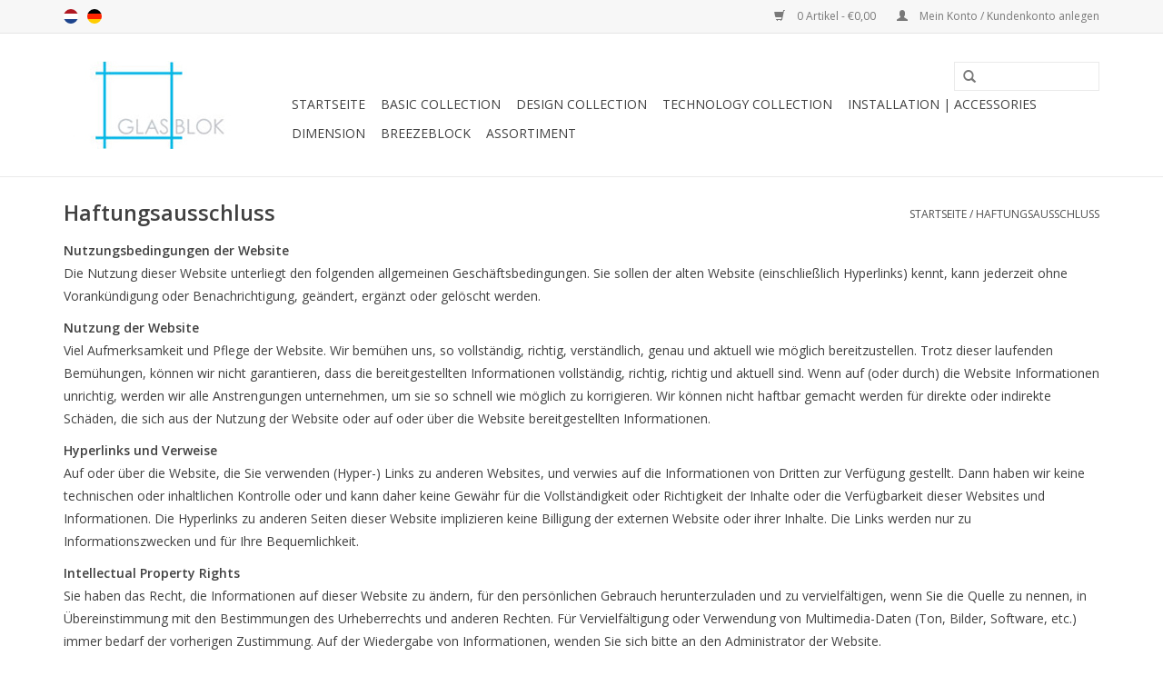

--- FILE ---
content_type: text/html;charset=utf-8
request_url: https://www.glasblok.nl/de/service/disclaimer/
body_size: 5377
content:
<!DOCTYPE html>
<html lang="de">
  <head>
    <meta charset="utf-8"/>
<!-- [START] 'blocks/head.rain' -->
<!--

  (c) 2008-2026 Lightspeed Netherlands B.V.
  http://www.lightspeedhq.com
  Generated: 14-01-2026 @ 21:51:15

-->
<link rel="canonical" href="https://www.glasblok.nl/de/service/disclaimer/"/>
<link rel="alternate" href="https://www.glasblok.nl/de/index.rss" type="application/rss+xml" title="Neue Produkte"/>
<meta name="robots" content="noodp,noydir"/>
<meta name="google-site-verification" content="jDtA8z3wRn3q0v5E6Div9bvYC_4eKt9fx4N8ipyBc7s"/>
<meta property="og:url" content="https://www.glasblok.nl/de/service/disclaimer/?source=facebook"/>
<meta property="og:site_name" content="Glasbausteine | Glasstein | Glasbaustein | Solaris Glasstein | Glassblocks"/>
<meta property="og:title" content="Haftungsausschluss"/>
<meta property="og:description" content="Glasblok.nl ist ihre partner fur glassteine. Glasblok.nl liefert die beste glasbausteine von Seves und Solaris glasstein. Wir lieferen glassbauseine und zubehor"/>
<!--[if lt IE 9]>
<script src="https://cdn.webshopapp.com/assets/html5shiv.js?2025-02-20"></script>
<![endif]-->
<!-- [END] 'blocks/head.rain' -->
    <title>Haftungsausschluss - Glasbausteine | Glasstein | Glasbaustein | Solaris Glasstein | Glassblocks</title>
    <meta name="description" content="Glasblok.nl ist ihre partner fur glassteine. Glasblok.nl liefert die beste glasbausteine von Seves und Solaris glasstein. Wir lieferen glassbauseine und zubehor" />
    <meta name="keywords" content="Haftungsausschluss, Glasstein, Glassteine, Glassblocks, Glassblock, Solaris, Hersteller von Glasstein, Glasbaustein, Glasbausteine, Glasstein, Glaseinrichtung, Vitrablok, Solaris, Produkte aus Glasstein, Glaswände, Fenster, Fußböden, Glasduschen" />
    <meta http-equiv="X-UA-Compatible" content="IE=edge,chrome=1">
    <meta name="viewport" content="width=device-width, initial-scale=1.0">
    <meta name="apple-mobile-web-app-capable" content="yes">
    <meta name="apple-mobile-web-app-status-bar-style" content="black">
    <meta property="fb:app_id" content="966242223397117"/>


    <link rel="shortcut icon" href="https://cdn.webshopapp.com/shops/10531/themes/130865/assets/favicon.ico?20250327115107" type="image/x-icon" />
    <link href='//fonts.googleapis.com/css?family=Open%20Sans:400,300,600' rel='stylesheet' type='text/css'>
    <link href='//fonts.googleapis.com/css?family=Open%20Sans:400,300,600' rel='stylesheet' type='text/css'>
    <link rel="shortcut icon" href="https://cdn.webshopapp.com/shops/10531/themes/130865/assets/favicon.ico?20250327115107" type="image/x-icon" /> 
    <link rel="stylesheet" href="https://cdn.webshopapp.com/shops/10531/themes/130865/assets/bootstrap.css?20250327115107" />
    <link rel="stylesheet" href="https://cdn.webshopapp.com/shops/10531/themes/130865/assets/style.css?20250327115107" />    
    <link rel="stylesheet" href="https://cdn.webshopapp.com/shops/10531/themes/130865/assets/settings.css?20250327115107" />  
    <link rel="stylesheet" href="https://cdn.webshopapp.com/assets/gui-2-0.css?2025-02-20" />
    <link rel="stylesheet" href="https://cdn.webshopapp.com/assets/gui-responsive-2-0.css?2025-02-20" />   
    <link rel="stylesheet" href="https://cdn.webshopapp.com/shops/10531/themes/130865/assets/custom.css?20250327115107" />
    <script src="https://cdn.webshopapp.com/assets/jquery-1-9-1.js?2025-02-20"></script>
    <script src="https://cdn.webshopapp.com/assets/jquery-ui-1-10-1.js?2025-02-20"></script>
   
    <script type="text/javascript" src="https://cdn.webshopapp.com/shops/10531/themes/130865/assets/global.js?20250327115107"></script>

    <script type="text/javascript" src="https://cdn.webshopapp.com/shops/10531/themes/130865/assets/jcarousel.js?20250327115107"></script>
    <script type="text/javascript" src="https://cdn.webshopapp.com/assets/gui.js?2025-02-20"></script>
    <script type="text/javascript" src="https://cdn.webshopapp.com/assets/gui-responsive-2-0.js?2025-02-20"></script>
        
    <!--[if lt IE 9]>
    <link rel="stylesheet" href="https://cdn.webshopapp.com/shops/10531/themes/130865/assets/style-ie.css?20250327115107" />
    <![endif]-->
  </head>
  <body>  
    <header>
      <div class="topnav">
        <div class="container">
                    <div class="left">
                        <div class="languages">
                                                              

  <a class="flag nl" title="Nederlands" lang="nl" href="https://www.glasblok.nl/nl/service/disclaimer">nl</a>
  <a class="flag de" title="Deutsch" lang="de" href="https://www.glasblok.nl/de/service/disclaimer">de</a>
            </div>
                                  </div>
                    <div class="right">
            <a href="https://www.glasblok.nl/de/cart/" title="Ihr Warenkorb" class="cart"> 
              <span class="glyphicon glyphicon-shopping-cart"></span>
              0 Artikel - €0,00
            </a>
            <a href="https://www.glasblok.nl/de/account/" title="Mein Konto" class="my-account">
              <span class="glyphicon glyphicon-user"></span>
                            Mein Konto / Kundenkonto anlegen
                          </a>
          </div>
        </div>
      </div>
      <div class="navigation container">
        <div class="align">
          <ul class="burger">
            <img src="https://cdn.webshopapp.com/shops/10531/themes/130865/assets/hamburger.png?20250327115107" width="32" height="32" alt="Menu">
          </ul>
          <div class="vertical logo">
            <a href="https://www.glasblok.nl/de/" title="Glasbausteine | Glasstein | Glasbaustein | Solaris Glasstein | Glassblocks">
              <img src="https://cdn.webshopapp.com/shops/10531/themes/130865/assets/logo.png?20250327115107" alt="Glasbausteine | Glasstein | Glasbaustein | Solaris Glasstein | Glassblocks" />
            </a>
          </div>
          <nav class="nonbounce desktop vertical">
            <form action="https://www.glasblok.nl/de/search/" method="get" id="formSearch">
              <input type="text" name="q" autocomplete="off"  value=""/>
              <span onclick="$('#formSearch').submit();" title="Suchen" class="glyphicon glyphicon-search"></span>
            </form>            
            <ul>
              <li class="item home ">
                <a class="itemLink" href="https://www.glasblok.nl/de/">Startseite</a>
              </li>
                            <li class="item sub">
                <a class="itemLink" href="https://www.glasblok.nl/de/basic-collection/" title="BASIC COLLECTION">BASIC COLLECTION</a>
                                <span class="glyphicon glyphicon-play"></span>
                <ul class="subnav">
                                    <li class="subitem">
                    <a class="subitemLink" href="https://www.glasblok.nl/de/basic-collection/190x190x80/" title="190x190x80">190x190x80</a>
                                      </li>
                                    <li class="subitem">
                    <a class="subitemLink" href="https://www.glasblok.nl/de/basic-collection/190x190x80-farbig/" title="190x190x80 Farbig">190x190x80 Farbig</a>
                                      </li>
                                    <li class="subitem">
                    <a class="subitemLink" href="https://www.glasblok.nl/de/basic-collection/190x190x80-farbig-sahara/" title="190x190x80 Farbig Sahara">190x190x80 Farbig Sahara</a>
                                      </li>
                                    <li class="subitem">
                    <a class="subitemLink" href="https://www.glasblok.nl/de/basic-collection/190x190x80-brilliant/" title="190x190x80 Brilliant">190x190x80 Brilliant</a>
                                      </li>
                                    <li class="subitem">
                    <a class="subitemLink" href="https://www.glasblok.nl/de/basic-collection/190x90x80/" title="190x90x80">190x90x80</a>
                                      </li>
                                    <li class="subitem">
                    <a class="subitemLink" href="https://www.glasblok.nl/de/basic-collection/end-und-doppeleindsteine/" title="End- und Doppeleindsteine">End- und Doppeleindsteine</a>
                                      </li>
                                    <li class="subitem">
                    <a class="subitemLink" href="https://www.glasblok.nl/de/basic-collection/eckesteine-und-ecke-90gr-gerundet/" title="Eckesteine und Ecke 90gr. gerundet">Eckesteine und Ecke 90gr. gerundet</a>
                                      </li>
                                    <li class="subitem">
                    <a class="subitemLink" href="https://www.glasblok.nl/de/basic-collection/craft-block/" title="Craft Block">Craft Block</a>
                                      </li>
                                  </ul>
                              </li>
                            <li class="item sub">
                <a class="itemLink" href="https://www.glasblok.nl/de/design-collection/" title="DESIGN COLLECTION">DESIGN COLLECTION</a>
                                <span class="glyphicon glyphicon-play"></span>
                <ul class="subnav">
                                    <li class="subitem">
                    <a class="subitemLink" href="https://www.glasblok.nl/de/design-collection/design-collection/" title="DESIGN COLLECTION">DESIGN COLLECTION</a>
                                        <ul class="subnav">
                                            <li class="subitem">
                        <a class="subitemLink" href="https://www.glasblok.nl/de/design-collection/design-collection/190x190x80/" title="190x190x80">190x190x80</a>
                      </li>
                                            <li class="subitem">
                        <a class="subitemLink" href="https://www.glasblok.nl/de/design-collection/design-collection/endsteine/" title="Endsteine">Endsteine</a>
                      </li>
                                            <li class="subitem">
                        <a class="subitemLink" href="https://www.glasblok.nl/de/design-collection/design-collection/eckesteine/" title="Eckesteine">Eckesteine</a>
                      </li>
                                          </ul>
                                      </li>
                                    <li class="subitem">
                    <a class="subitemLink" href="https://www.glasblok.nl/de/design-collection/mendini-collection/" title="MENDINI COLLECTION">MENDINI COLLECTION</a>
                                      </li>
                                    <li class="subitem">
                    <a class="subitemLink" href="https://www.glasblok.nl/de/design-collection/vetropieno/" title="VETROPIENO">VETROPIENO</a>
                                        <ul class="subnav">
                                            <li class="subitem">
                        <a class="subitemLink" href="https://www.glasblok.nl/de/design-collection/vetropieno/240x117x53mm/" title="240x117x53mm">240x117x53mm</a>
                      </li>
                                            <li class="subitem">
                        <a class="subitemLink" href="https://www.glasblok.nl/de/design-collection/vetropieno/120x117x53mm/" title="120x117x53mm">120x117x53mm</a>
                      </li>
                                          </ul>
                                      </li>
                                  </ul>
                              </li>
                            <li class="item sub">
                <a class="itemLink" href="https://www.glasblok.nl/de/technology-collection/" title="TECHNOLOGY COLLECTION">TECHNOLOGY COLLECTION</a>
                                <span class="glyphicon glyphicon-play"></span>
                <ul class="subnav">
                                    <li class="subitem">
                    <a class="subitemLink" href="https://www.glasblok.nl/de/technology-collection/115x115x80/" title="115x115x80">115x115x80</a>
                                      </li>
                                    <li class="subitem">
                    <a class="subitemLink" href="https://www.glasblok.nl/de/technology-collection/190x190x80/" title="190x190x80">190x190x80</a>
                                      </li>
                                    <li class="subitem">
                    <a class="subitemLink" href="https://www.glasblok.nl/de/technology-collection/190x190x100/" title="190x190x100">190x190x100</a>
                                      </li>
                                    <li class="subitem">
                    <a class="subitemLink" href="https://www.glasblok.nl/de/technology-collection/240x240x80/" title="240x240x80">240x240x80</a>
                                      </li>
                                    <li class="subitem">
                    <a class="subitemLink" href="https://www.glasblok.nl/de/technology-collection/240x115x80/" title="240x115x80">240x115x80</a>
                                      </li>
                                    <li class="subitem">
                    <a class="subitemLink" href="https://www.glasblok.nl/de/technology-collection/300x300x100/" title="300x300x100">300x300x100</a>
                                      </li>
                                    <li class="subitem">
                    <a class="subitemLink" href="https://www.glasblok.nl/de/technology-collection/betonglaeser/" title="Betongläser">Betongläser</a>
                                      </li>
                                    <li class="subitem">
                    <a class="subitemLink" href="https://www.glasblok.nl/de/technology-collection/thermo-block/" title="Thermo Block">Thermo Block</a>
                                      </li>
                                  </ul>
                              </li>
                            <li class="item sub">
                <a class="itemLink" href="https://www.glasblok.nl/de/installation-accessories/" title="INSTALLATION | ACCESSORIES">INSTALLATION | ACCESSORIES</a>
                                <span class="glyphicon glyphicon-play"></span>
                <ul class="subnav">
                                    <li class="subitem">
                    <a class="subitemLink" href="https://www.glasblok.nl/de/installation-accessories/verlege-systemen/" title="Verlege systemen">Verlege systemen</a>
                                      </li>
                                    <li class="subitem">
                    <a class="subitemLink" href="https://www.glasblok.nl/de/installation-accessories/u-profil/" title="U-Profil">U-Profil</a>
                                      </li>
                                    <li class="subitem">
                    <a class="subitemLink" href="https://www.glasblok.nl/de/installation-accessories/mortar/" title="Mortar">Mortar</a>
                                      </li>
                                    <li class="subitem">
                    <a class="subitemLink" href="https://www.glasblok.nl/de/installation-accessories/stahl-nicht-lieferbar-nach-deutschland/" title="Stahl (nicht lieferbar nach Deutschland)">Stahl (nicht lieferbar nach Deutschland)</a>
                                      </li>
                                    <li class="subitem">
                    <a class="subitemLink" href="https://www.glasblok.nl/de/installation-accessories/verlegekreuze/" title="Verlegekreuze">Verlegekreuze</a>
                                      </li>
                                    <li class="subitem">
                    <a class="subitemLink" href="https://www.glasblok.nl/de/installation-accessories/lueftungsfluegel/" title="Lüftungsflügel">Lüftungsflügel</a>
                                      </li>
                                  </ul>
                              </li>
                            <li class="item sub">
                <a class="itemLink" href="https://www.glasblok.nl/de/dimension/" title="DIMENSION">DIMENSION</a>
                                <span class="glyphicon glyphicon-play"></span>
                <ul class="subnav">
                                    <li class="subitem">
                    <a class="subitemLink" href="https://www.glasblok.nl/de/dimension/115-x-115-x-80/" title="115 x 115 x 80">115 x 115 x 80</a>
                                      </li>
                                    <li class="subitem">
                    <a class="subitemLink" href="https://www.glasblok.nl/de/dimension/115-x-240-x-80-mm/" title="115 x 240 x 80 mm">115 x 240 x 80 mm</a>
                                      </li>
                                    <li class="subitem">
                    <a class="subitemLink" href="https://www.glasblok.nl/de/dimension/190-x-90-x-80-mm/" title="190 x 90 x 80 mm">190 x 90 x 80 mm</a>
                                      </li>
                                    <li class="subitem">
                    <a class="subitemLink" href="https://www.glasblok.nl/de/dimension/190-x-190-x-80-mm/" title="190 x 190 x 80 mm">190 x 190 x 80 mm</a>
                                      </li>
                                    <li class="subitem">
                    <a class="subitemLink" href="https://www.glasblok.nl/de/dimension/190-x-190-x-100-mm/" title="190 x 190 x 100 mm">190 x 190 x 100 mm</a>
                                      </li>
                                    <li class="subitem">
                    <a class="subitemLink" href="https://www.glasblok.nl/de/dimension/240-x-240-x-80-mm/" title="240 x 240 x 80 mm">240 x 240 x 80 mm</a>
                                      </li>
                                    <li class="subitem">
                    <a class="subitemLink" href="https://www.glasblok.nl/de/dimension/300-x-300-x-100-mm/" title="300 x 300 x 100 mm">300 x 300 x 100 mm</a>
                                      </li>
                                  </ul>
                              </li>
                            <li class="item">
                <a class="itemLink" href="https://www.glasblok.nl/de/breezeblock/" title="breezeblock">breezeblock</a>
                              </li>
                            <li class="item">
                <a class="itemLink" href="https://www.glasblok.nl/de/assortiment/" title="Assortiment">Assortiment</a>
                              </li>
                                                      </ul>
            <span class="glyphicon glyphicon-remove"></span>  
          </nav>
        </div>
      </div>
    </header>
    
    <div class="wrapper">
      <div class="container content">
                <div class="page-title row textpage">
  <div class="col-sm-6 col-md-6">
    <h1>Haftungsausschluss</h1>
  </div>
  <div class="col-sm-6 col-md-6 breadcrumbs text-right">
    <a href="https://www.glasblok.nl/de/" title="Startseite">Startseite</a>
    
        / <a href="https://www.glasblok.nl/de/service/disclaimer/">Haftungsausschluss</a>
      </div>  
    <div class="clearfix"></div>
  <div class="col-md-12">
    <p><strong>Nutzungsbedingungen der Website</strong><br />Die Nutzung dieser Website unterliegt den folgenden allgemeinen Geschäftsbedingungen. Sie sollen der alten Website (einschließlich Hyperlinks) kennt, kann jederzeit ohne Vorankündigung oder Benachrichtigung, geändert, ergänzt oder gelöscht werden.</p>
<p><strong>Nutzung der Website</strong><br />Viel Aufmerksamkeit und Pflege der Website. Wir bemühen uns, so vollständig, richtig, verständlich, genau und aktuell wie möglich bereitzustellen. Trotz dieser laufenden Bemühungen, können wir nicht garantieren, dass die bereitgestellten Informationen vollständig, richtig, richtig und aktuell sind. Wenn auf (oder durch) die Website Informationen unrichtig, werden wir alle Anstrengungen unternehmen, um sie so schnell wie möglich zu korrigieren. Wir können nicht haftbar gemacht werden für direkte oder indirekte Schäden, die sich aus der Nutzung der Website oder auf oder über die Website bereitgestellten Informationen.</p>
<p><strong>Hyperlinks und Verweise</strong><br />Auf oder über die Website, die Sie verwenden (Hyper-) Links zu anderen Websites, und verwies auf die Informationen von Dritten zur Verfügung gestellt. Dann haben wir keine technischen oder inhaltlichen Kontrolle oder und kann daher keine Gewähr für die Vollständigkeit oder Richtigkeit der Inhalte oder die Verfügbarkeit dieser Websites und Informationen. Die Hyperlinks zu anderen Seiten dieser Website implizieren keine Billigung der externen Website oder ihrer Inhalte. Die Links werden nur zu Informationszwecken und für Ihre Bequemlichkeit.</p>
<p><strong>Intellectual Property Rights</strong> <br />Sie haben das Recht, die Informationen auf dieser Website zu ändern, für den persönlichen Gebrauch herunterzuladen und zu vervielfältigen, wenn Sie die Quelle zu nennen, in Übereinstimmung mit den Bestimmungen des Urheberrechts und anderen Rechten. Für Vervielfältigung oder Verwendung von Multimedia-Daten (Ton, Bilder, Software, etc.) immer bedarf der vorherigen Zustimmung. Auf der Wiedergabe von Informationen, wenden Sie sich bitte an den Administrator der Website.</p> 
  </div>
  </div>      </div>
      
      <footer>
        <hr class="full-width" />
        <div class="container">
          <div class="social row">
                            <div class="social-media col-xs-12 col-md-12  text-center">
              <a href="https://www.facebook.com/glasblokken" class="social-icon facebook" target="_blank"></a>              <a href="https://www.twitter.com/Glasblok" class="social-icon twitter" target="_blank"></a>                            <a href="https://nl.pinterest.com/glasblokken/" class="social-icon pinterest" target="_blank"></a>                                          <a href="https://instagram.com/bouwglas/" class="social-icon instagram" target="_blank" title="Instagram Glasbausteine | Glasstein | Glasbaustein | Solaris Glasstein | Glassblocks"></a>              
            </div>
                      </div>
          <hr class="full-width" />
          <div class="links row">
            <div class="col-xs-12 col-sm-3 col-md-3">
                <label class="collapse" for="_1">
                  <strong>Kundendienst</strong>
                  <span class="glyphicon glyphicon-chevron-down hidden-sm hidden-md hidden-lg"></span></label>
                    <input class="collapse_input hidden-md hidden-lg hidden-sm" id="_1" type="checkbox">
                    <div class="list">
  
                  <ul class="no-underline no-list-style">
                                                <li><a href="https://www.glasblok.nl/de/service/about/" title="Uber uns" >Uber uns</a>
                        </li>
                                                <li><a href="https://www.glasblok.nl/de/service/general-terms-conditions/" title="Allgemeine Geschäftsbedingungen" >Allgemeine Geschäftsbedingungen</a>
                        </li>
                                                <li><a href="https://www.glasblok.nl/de/service/disclaimer/" title="Haftungsausschluss" >Haftungsausschluss</a>
                        </li>
                                                <li><a href="https://www.glasblok.nl/de/service/privacy-policy/" title="Privacy Policy" >Privacy Policy</a>
                        </li>
                                                <li><a href="https://www.glasblok.nl/de/service/payment-methods/" title="Zahlung" >Zahlung</a>
                        </li>
                                                <li><a href="https://www.glasblok.nl/de/service/shipping-returns/" title="Liefer- und Versandkosten" >Liefer- und Versandkosten</a>
                        </li>
                                                <li><a href="https://www.glasblok.nl/de/sitemap/" title="Sitemap" >Sitemap</a>
                        </li>
                                                <li><a href="https://www.glasblok.nl/de/service/voorbeelden-ideeen/" title="Beispiele und Ideen" >Beispiele und Ideen</a>
                        </li>
                                                <li><a href="https://www.glasblok.nl/de/service/links/" title="Links" >Links</a>
                        </li>
                                            </ul>
                  </div> 
             
            </div>     
       
            
            <div class="col-xs-12 col-sm-3 col-md-3">
          <label class="collapse" for="_2">
                  <strong>Produkte</strong>
                  <span class="glyphicon glyphicon-chevron-down hidden-sm hidden-md hidden-lg"></span></label>
                    <input class="collapse_input hidden-md hidden-lg hidden-sm" id="_2" type="checkbox">
                    <div class="list">
              <ul>
                <li><a href="https://www.glasblok.nl/de/collection/" title="Alle Produkte">Alle Produkte</a></li>
                <li><a href="https://www.glasblok.nl/de/collection/?sort=newest" title="Neue Produkte">Neue Produkte</a></li>
                <li><a href="https://www.glasblok.nl/de/collection/offers/" title="Angebote">Angebote</a></li>
                                <li><a href="https://www.glasblok.nl/de/tags/" title="Schlagworte">Schlagworte</a></li>                <li><a href="https://www.glasblok.nl/de/index.rss" title="RSS feed">RSS feed</a></li>
              </ul>
            </div>
            </div>
            
            <div class="col-xs-12 col-sm-3 col-md-3">
              <label class="collapse" for="_3">
                  <strong>
                                Mein Konto
                              </strong>
                  <span class="glyphicon glyphicon-chevron-down hidden-sm hidden-md hidden-lg"></span></label>
                    <input class="collapse_input hidden-md hidden-lg hidden-sm" id="_3" type="checkbox">
                    <div class="list">
            
           
              <ul>
                                <li><a href="https://www.glasblok.nl/de/account/" title="Kundenkonto anlegen">Kundenkonto anlegen</a></li>
                                <li><a href="https://www.glasblok.nl/de/account/orders/" title="Meine Bestellungen">Meine Bestellungen</a></li>
                                <li><a href="https://www.glasblok.nl/de/account/wishlist/" title="Mein Wunschzettel">Mein Wunschzettel</a></li>
                              </ul>
            </div>
            </div>
            <div class="col-xs-12 col-sm-3 col-md-3">
                 <label class="collapse" for="_4">
                  <strong>Glasblok.nl </strong>
                  <span class="glyphicon glyphicon-chevron-down hidden-sm hidden-md hidden-lg"></span></label>
                    <input class="collapse_input hidden-md hidden-lg hidden-sm" id="_4" type="checkbox">
                    <div class="list">
              
              
              
              <span class="contact-description">Al 35 jaar glasblok specialist</span>                            <div class="contact">
                <span class="glyphicon glyphicon-earphone"></span>
                +31-(0)172-422095
              </div>
                                          <div class="contact">
                <span class="glyphicon glyphicon-envelope"></span>
                <a href="/cdn-cgi/l/email-protection#3e575058517e59525f4d5c525155105052" title="Email"><span class="__cf_email__" data-cfemail="462f28202906212a2735242a292d68282a">[email&#160;protected]</span></a>
              </div>
                            </div>
              
                                                      </div>
          </div>
          <hr class="full-width" />
        </div>
        <div class="copyright-payment">
          <div class="container">
            <div class="row">
              <div class="copyright col-md-6">
                © Copyright 2026 Glasbausteine | Glasstein | Glasbaustein | Solaris Glasstein | Glassblocks 
                                - Powered by
                                <a href="https://www.lightspeedhq.de/" title="Lightspeed" target="_blank">Lightspeed</a>
                                                              </div>
              <div class="payments col-md-6 text-right">
                                <a href="https://www.glasblok.nl/de/service/payment-methods/" title="Zahlungsarten">
                  <img src="https://cdn.webshopapp.com/assets/icon-payment-banktransfer.png?2025-02-20" alt="Bank transfer" />
                </a>
                                <a href="https://www.glasblok.nl/de/service/payment-methods/" title="Zahlungsarten">
                  <img src="https://cdn.webshopapp.com/assets/icon-payment-cash.png?2025-02-20" alt="Cash" />
                </a>
                                <a href="https://www.glasblok.nl/de/service/payment-methods/" title="Zahlungsarten">
                  <img src="https://cdn.webshopapp.com/assets/icon-payment-belfius.png?2025-02-20" alt="Belfius" />
                </a>
                                <a href="https://www.glasblok.nl/de/service/payment-methods/" title="Zahlungsarten">
                  <img src="https://cdn.webshopapp.com/assets/icon-payment-mistercash.png?2025-02-20" alt="Bancontact" />
                </a>
                                <a href="https://www.glasblok.nl/de/service/payment-methods/" title="Zahlungsarten">
                  <img src="https://cdn.webshopapp.com/assets/icon-payment-directebanking.png?2025-02-20" alt="SOFORT Banking" />
                </a>
                                <a href="https://www.glasblok.nl/de/service/payment-methods/" title="Zahlungsarten">
                  <img src="https://cdn.webshopapp.com/assets/icon-payment-ideal.png?2025-02-20" alt="iDEAL" />
                </a>
                                <a href="https://www.glasblok.nl/de/service/payment-methods/" title="Zahlungsarten">
                  <img src="https://cdn.webshopapp.com/assets/icon-payment-paypal.png?2025-02-20" alt="PayPal" />
                </a>
                              </div>
            </div>
          </div>
        </div>
      </footer>
    </div>
    <!-- [START] 'blocks/body.rain' -->
<script data-cfasync="false" src="/cdn-cgi/scripts/5c5dd728/cloudflare-static/email-decode.min.js"></script><script>
(function () {
  var s = document.createElement('script');
  s.type = 'text/javascript';
  s.async = true;
  s.src = 'https://www.glasblok.nl/de/services/stats/pageview.js';
  ( document.getElementsByTagName('head')[0] || document.getElementsByTagName('body')[0] ).appendChild(s);
})();
</script>
  
<!-- Global site tag (gtag.js) - Google Analytics -->
<script async src="https://www.googletagmanager.com/gtag/js?id=G-2PRLKZMFS3"></script>
<script>
    window.dataLayer = window.dataLayer || [];
    function gtag(){dataLayer.push(arguments);}

        gtag('consent', 'default', {"ad_storage":"denied","ad_user_data":"denied","ad_personalization":"denied","analytics_storage":"denied","region":["AT","BE","BG","CH","GB","HR","CY","CZ","DK","EE","FI","FR","DE","EL","HU","IE","IT","LV","LT","LU","MT","NL","PL","PT","RO","SK","SI","ES","SE","IS","LI","NO","CA-QC"]});
    
    gtag('js', new Date());
    gtag('config', 'G-2PRLKZMFS3', {
        'currency': 'EUR',
                'country': 'NL'
    });

    </script>
<!-- [END] 'blocks/body.rain' -->
  </body>

</html>

--- FILE ---
content_type: text/css; charset=UTF-8
request_url: https://cdn.webshopapp.com/shops/10531/themes/130865/assets/bootstrap.css?20250327115107
body_size: 5086
content:
/*!
 * Bootstrap v3.0.3
 *
 * Copyright 2013 Twitter, Inc
 * Licensed under the Apache License v2.0
 * http://www.apache.org/licenses/LICENSE-2.0
 *
 * Designed and built with all the love in the world @twitter by @mdo and @fat.
 */

/*! normalize.css v2.1.3 | MIT License | git.io/normalize */
article,
aside,
details,
figcaption,
figure,
footer,
header,
hgroup,
main,
nav,
section,
summary {
  display: block;
}
audio,
canvas,
video {
  display: inline-block;
}
audio:not([controls]) {
  display: none;
  height: 0;
}
[hidden],
template {
  display: none;
}
html {
  font-family: sans-serif;
  -ms-text-size-adjust: 100%;
  -webkit-text-size-adjust: 100%;
}
body {
  margin: 0;
}
a {
  background: transparent;
}
a:focus {
  outline: thin dotted;
}
a:active,
a:hover {
  outline: 0;
}
h1 {
  font-size: 2em;
  margin: 0.67em 0;
}
abbr[title] {
  border-bottom: 1px dotted;
}
b,
strong {
  font-weight: bold;
}
dfn {
  font-style: italic;
}
hr {
  -moz-box-sizing: content-box;
  box-sizing: content-box;
  height: 0;
}
mark {
  background: #ff0;
  color: #000;
}
code,
kbd,
pre,
samp {
  font-family: monospace, serif;
  font-size: 1em;
}
pre {
  white-space: pre-wrap;
}
q {
  quotes: "\201C" "\201D" "\2018" "\2019";
}
small {
  font-size: 80%;
}
sub,
sup {
  font-size: 75%;
  line-height: 0;
  position: relative;
  vertical-align: baseline;
}
sup {
  top: -0.5em;
}
sub {
  bottom: -0.25em;
}
img {
  border: 0;
}
svg:not(:root) {
  overflow: hidden;
}
figure {
  margin: 0;
}
fieldset {
  border: 1px solid #c0c0c0;
  margin: 0 2px;
  padding: 0.35em 0.625em 0.75em;
}
legend {
  border: 0;
  padding: 0;
}
button,
input,
select,
textarea {
  font-family: inherit;
  font-size: 100%;
  margin: 0;
}
button,
input {
  line-height: normal;
}
button,
select {
  text-transform: none;
}
button,
html input[type="button"],
input[type="reset"],
input[type="submit"] {
  -webkit-appearance: button;
  cursor: pointer;
}
button[disabled],
html input[disabled] {
  cursor: default;
}
input[type="checkbox"],
input[type="radio"] {
  box-sizing: border-box;
  padding: 0;
}
input[type="search"] {
  -webkit-appearance: textfield;
  -moz-box-sizing: content-box;
  -webkit-box-sizing: content-box;
  box-sizing: content-box;
}
input[type="search"]::-webkit-search-cancel-button,
input[type="search"]::-webkit-search-decoration {
  -webkit-appearance: none;
}
button::-moz-focus-inner,
input::-moz-focus-inner {
  border: 0;
  padding: 0;
}
textarea {
  overflow: auto;
  vertical-align: top;
}
table {
  border-collapse: collapse;
  border-spacing: 0;
}
*,
*:before,
*:after {
  -webkit-box-sizing: border-box;
  -moz-box-sizing: border-box;
  box-sizing: border-box;
}
html {
  font-size: 62.5%;
  -webkit-tap-highlight-color: rgba(0, 0, 0, 0);
}
body {
  font-family: "Helvetica Neue", Helvetica, Arial, sans-serif;
  font-size: 14px;
  line-height: 1.428571429;
  color: #333333;
  background-color: #ffffff;
}
input,
button,
select,
textarea {
  font-family: inherit;
  font-size: inherit;
  line-height: inherit;
}
a {
  color: #428bca;
  text-decoration: none;
}
a:hover,
a:focus {
  color: #2a6496;
  text-decoration: underline;
}
a:focus {
  outline: thin dotted;
  outline: 5px auto -webkit-focus-ring-color;
  outline-offset: -2px;
}
img {
  vertical-align: middle;
}
.img-responsive {
  display: block;
  max-width: 100%;
  height: auto;
}
.img-rounded {
  border-radius: 6px;
}
.img-thumbnail {
  padding: 4px;
  line-height: 1.428571429;
  background-color: #ffffff;
  border: 1px solid #dddddd;
  border-radius: 4px;
  -webkit-transition: all 0.2s ease-in-out;
  transition: all 0.2s ease-in-out;
  display: inline-block;
  max-width: 100%;
  height: auto;
}
.img-circle {
  border-radius: 50%;
}
hr {
  margin-top: 20px;
  margin-bottom: 20px;
  border: 0;
  border-top: 1px solid #eeeeee;
}
.sr-only {
  position: absolute;
  width: 1px;
  height: 1px;
  margin: -1px;
  padding: 0;
  overflow: hidden;
  clip: rect(0, 0, 0, 0);
  border: 0;
}
.container {
  margin-right: auto;
  margin-left: auto;
  padding-left: 15px;
  padding-right: 15px;
}
.container:before,
.container:after {
  content: " ";
  display: table;
}
.container:after {
  clear: both;
}
@media (min-width: 768px) {
  .container {
    width: 750px;
  }
}
@media (min-width: 992px) {
  .container {
    width: 970px;
  }
}
@media (min-width: 1200px) {
  .container {
    width: 1170px;
  }
}
.row {
  margin-left: -15px;
  margin-right: -15px;
}
.row:before,
.row:after {
  content: " ";
  display: table;
}
.row:after {
  clear: both;
}
.col-xs-1, .col-sm-1, .col-md-1, .col-lg-1, .col-xs-2, .col-sm-2, .col-md-2, .col-lg-2, .col-xs-3, .col-sm-3, .col-md-3, .col-lg-3, .col-xs-4, .col-sm-4, .col-md-4, .col-lg-4, .col-xs-5, .col-sm-5, .col-md-5, .col-lg-5, .col-xs-6, .col-sm-6, .col-md-6, .col-lg-6, .col-xs-7, .col-sm-7, .col-md-7, .col-lg-7, .col-xs-8, .col-sm-8, .col-md-8, .col-lg-8, .col-xs-9, .col-sm-9, .col-md-9, .col-lg-9, .col-xs-10, .col-sm-10, .col-md-10, .col-lg-10, .col-xs-11, .col-sm-11, .col-md-11, .col-lg-11, .col-xs-12, .col-sm-12, .col-md-12, .col-lg-12 {
  position: relative;
  min-height: 1px;
  padding-left: 15px;
  padding-right: 15px;
}
.col-xs-1, .col-xs-2, .col-xs-3, .col-xs-4, .col-xs-5, .col-xs-6, .col-xs-7, .col-xs-8, .col-xs-9, .col-xs-10, .col-xs-11, .col-xs-12 {
  float: left;
}
.col-xs-12 {
  width: 100%;
}
.col-xs-11 {
  width: 91.66666666666666%;
}
.col-xs-10 {
  width: 83.33333333333334%;
}
.col-xs-9 {
  width: 75%;
}
.col-xs-8 {
  width: 66.66666666666666%;
}
.col-xs-7 {
  width: 58.333333333333336%;
}
.col-xs-6 {
  width: 50%;
}
.col-xs-5 {
  width: 41.66666666666667%;
}
.col-xs-4 {
  width: 33.33333333333333%;
}
.col-xs-3 {
  width: 25%;
}
.col-xs-2 {
  width: 16.666666666666664%;
}
.col-xs-1 {
  width: 8.333333333333332%;
}
.col-xs-pull-12 {
  right: 100%;
}
.col-xs-pull-11 {
  right: 91.66666666666666%;
}
.col-xs-pull-10 {
  right: 83.33333333333334%;
}
.col-xs-pull-9 {
  right: 75%;
}
.col-xs-pull-8 {
  right: 66.66666666666666%;
}
.col-xs-pull-7 {
  right: 58.333333333333336%;
}
.col-xs-pull-6 {
  right: 50%;
}
.col-xs-pull-5 {
  right: 41.66666666666667%;
}
.col-xs-pull-4 {
  right: 33.33333333333333%;
}
.col-xs-pull-3 {
  right: 25%;
}
.col-xs-pull-2 {
  right: 16.666666666666664%;
}
.col-xs-pull-1 {
  right: 8.333333333333332%;
}
.col-xs-pull-0 {
  right: 0%;
}
.col-xs-push-12 {
  left: 100%;
}
.col-xs-push-11 {
  left: 91.66666666666666%;
}
.col-xs-push-10 {
  left: 83.33333333333334%;
}
.col-xs-push-9 {
  left: 75%;
}
.col-xs-push-8 {
  left: 66.66666666666666%;
}
.col-xs-push-7 {
  left: 58.333333333333336%;
}
.col-xs-push-6 {
  left: 50%;
}
.col-xs-push-5 {
  left: 41.66666666666667%;
}
.col-xs-push-4 {
  left: 33.33333333333333%;
}
.col-xs-push-3 {
  left: 25%;
}
.col-xs-push-2 {
  left: 16.666666666666664%;
}
.col-xs-push-1 {
  left: 8.333333333333332%;
}
.col-xs-push-0 {
  left: 0%;
}
.col-xs-offset-12 {
  margin-left: 100%;
}
.col-xs-offset-11 {
  margin-left: 91.66666666666666%;
}
.col-xs-offset-10 {
  margin-left: 83.33333333333334%;
}
.col-xs-offset-9 {
  margin-left: 75%;
}
.col-xs-offset-8 {
  margin-left: 66.66666666666666%;
}
.col-xs-offset-7 {
  margin-left: 58.333333333333336%;
}
.col-xs-offset-6 {
  margin-left: 50%;
}
.col-xs-offset-5 {
  margin-left: 41.66666666666667%;
}
.col-xs-offset-4 {
  margin-left: 33.33333333333333%;
}
.col-xs-offset-3 {
  margin-left: 25%;
}
.col-xs-offset-2 {
  margin-left: 16.666666666666664%;
}
.col-xs-offset-1 {
  margin-left: 8.333333333333332%;
}
.col-xs-offset-0 {
  margin-left: 0%;
}
@media (min-width: 768px) {
  .col-sm-1, .col-sm-2, .col-sm-3, .col-sm-4, .col-sm-5, .col-sm-6, .col-sm-7, .col-sm-8, .col-sm-9, .col-sm-10, .col-sm-11, .col-sm-12 {
    float: left;
  }
  .col-sm-12 {
    width: 100%;
  }
  .col-sm-11 {
    width: 91.66666666666666%;
  }
  .col-sm-10 {
    width: 83.33333333333334%;
  }
  .col-sm-9 {
    width: 75%;
  }
  .col-sm-8 {
    width: 66.66666666666666%;
  }
  .col-sm-7 {
    width: 58.333333333333336%;
  }
  .col-sm-6 {
    width: 50%;
  }
  .col-sm-5 {
    width: 41.66666666666667%;
  }
  .col-sm-4 {
    width: 33.33333333333333%;
  }
  .col-sm-3 {
    width: 25%;
  }
  .col-sm-2 {
    width: 16.666666666666664%;
  }
  .col-sm-1 {
    width: 8.333333333333332%;
  }
  .col-sm-pull-12 {
    right: 100%;
  }
  .col-sm-pull-11 {
    right: 91.66666666666666%;
  }
  .col-sm-pull-10 {
    right: 83.33333333333334%;
  }
  .col-sm-pull-9 {
    right: 75%;
  }
  .col-sm-pull-8 {
    right: 66.66666666666666%;
  }
  .col-sm-pull-7 {
    right: 58.333333333333336%;
  }
  .col-sm-pull-6 {
    right: 50%;
  }
  .col-sm-pull-5 {
    right: 41.66666666666667%;
  }
  .col-sm-pull-4 {
    right: 33.33333333333333%;
  }
  .col-sm-pull-3 {
    right: 25%;
  }
  .col-sm-pull-2 {
    right: 16.666666666666664%;
  }
  .col-sm-pull-1 {
    right: 8.333333333333332%;
  }
  .col-sm-pull-0 {
    right: 0%;
  }
  .col-sm-push-12 {
    left: 100%;
  }
  .col-sm-push-11 {
    left: 91.66666666666666%;
  }
  .col-sm-push-10 {
    left: 83.33333333333334%;
  }
  .col-sm-push-9 {
    left: 75%;
  }
  .col-sm-push-8 {
    left: 66.66666666666666%;
  }
  .col-sm-push-7 {
    left: 58.333333333333336%;
  }
  .col-sm-push-6 {
    left: 50%;
  }
  .col-sm-push-5 {
    left: 41.66666666666667%;
  }
  .col-sm-push-4 {
    left: 33.33333333333333%;
  }
  .col-sm-push-3 {
    left: 25%;
  }
  .col-sm-push-2 {
    left: 16.666666666666664%;
  }
  .col-sm-push-1 {
    left: 8.333333333333332%;
  }
  .col-sm-push-0 {
    left: 0%;
  }
  .col-sm-offset-12 {
    margin-left: 100%;
  }
  .col-sm-offset-11 {
    margin-left: 91.66666666666666%;
  }
  .col-sm-offset-10 {
    margin-left: 83.33333333333334%;
  }
  .col-sm-offset-9 {
    margin-left: 75%;
  }
  .col-sm-offset-8 {
    margin-left: 66.66666666666666%;
  }
  .col-sm-offset-7 {
    margin-left: 58.333333333333336%;
  }
  .col-sm-offset-6 {
    margin-left: 50%;
  }
  .col-sm-offset-5 {
    margin-left: 41.66666666666667%;
  }
  .col-sm-offset-4 {
    margin-left: 33.33333333333333%;
  }
  .col-sm-offset-3 {
    margin-left: 25%;
  }
  .col-sm-offset-2 {
    margin-left: 16.666666666666664%;
  }
  .col-sm-offset-1 {
    margin-left: 8.333333333333332%;
  }
  .col-sm-offset-0 {
    margin-left: 0%;
  }
}
@media (min-width: 992px) {
  .col-md-1, .col-md-2, .col-md-3, .col-md-4, .col-md-5, .col-md-6, .col-md-7, .col-md-8, .col-md-9, .col-md-10, .col-md-11, .col-md-12 {
    float: left;
  }
  .col-md-12 {
    width: 100%;
  }
  .col-md-11 {
    width: 91.66666666666666%;
  }
  .col-md-10 {
    width: 83.33333333333334%;
  }
  .col-md-9 {
    width: 75%;
  }
  .col-md-8 {
    width: 66.66666666666666%;
  }
  .col-md-7 {
    width: 58.333333333333336%;
  }
  .col-md-6 {
    width: 50%;
  }
  .col-md-5 {
    width: 41.66666666666667%;
  }
  .col-md-4 {
    width: 33.33333333333333%;
  }
  .col-md-3 {
    width: 25%;
  }
  .col-md-2 {
    width: 16.666666666666664%;
  }
  .col-md-1 {
    width: 8.333333333333332%;
  }
  .col-md-pull-12 {
    right: 100%;
  }
  .col-md-pull-11 {
    right: 91.66666666666666%;
  }
  .col-md-pull-10 {
    right: 83.33333333333334%;
  }
  .col-md-pull-9 {
    right: 75%;
  }
  .col-md-pull-8 {
    right: 66.66666666666666%;
  }
  .col-md-pull-7 {
    right: 58.333333333333336%;
  }
  .col-md-pull-6 {
    right: 50%;
  }
  .col-md-pull-5 {
    right: 41.66666666666667%;
  }
  .col-md-pull-4 {
    right: 33.33333333333333%;
  }
  .col-md-pull-3 {
    right: 25%;
  }
  .col-md-pull-2 {
    right: 16.666666666666664%;
  }
  .col-md-pull-1 {
    right: 8.333333333333332%;
  }
  .col-md-pull-0 {
    right: 0%;
  }
  .col-md-push-12 {
    left: 100%;
  }
  .col-md-push-11 {
    left: 91.66666666666666%;
  }
  .col-md-push-10 {
    left: 83.33333333333334%;
  }
  .col-md-push-9 {
    left: 75%;
  }
  .col-md-push-8 {
    left: 66.66666666666666%;
  }
  .col-md-push-7 {
    left: 58.333333333333336%;
  }
  .col-md-push-6 {
    left: 50%;
  }
  .col-md-push-5 {
    left: 41.66666666666667%;
  }
  .col-md-push-4 {
    left: 33.33333333333333%;
  }
  .col-md-push-3 {
    left: 25%;
  }
  .col-md-push-2 {
    left: 16.666666666666664%;
  }
  .col-md-push-1 {
    left: 8.333333333333332%;
  }
  .col-md-push-0 {
    left: 0%;
  }
  .col-md-offset-12 {
    margin-left: 100%;
  }
  .col-md-offset-11 {
    margin-left: 91.66666666666666%;
  }
  .col-md-offset-10 {
    margin-left: 83.33333333333334%;
  }
  .col-md-offset-9 {
    margin-left: 75%;
  }
  .col-md-offset-8 {
    margin-left: 66.66666666666666%;
  }
  .col-md-offset-7 {
    margin-left: 58.333333333333336%;
  }
  .col-md-offset-6 {
    margin-left: 50%;
  }
  .col-md-offset-5 {
    margin-left: 41.66666666666667%;
  }
  .col-md-offset-4 {
    margin-left: 33.33333333333333%;
  }
  .col-md-offset-3 {
    margin-left: 25%;
  }
  .col-md-offset-2 {
    margin-left: 16.666666666666664%;
  }
  .col-md-offset-1 {
    margin-left: 8.333333333333332%;
  }
  .col-md-offset-0 {
    margin-left: 0%;
  }
}
@media (min-width: 1200px) {
  .col-lg-1, .col-lg-2, .col-lg-3, .col-lg-4, .col-lg-5, .col-lg-6, .col-lg-7, .col-lg-8, .col-lg-9, .col-lg-10, .col-lg-11, .col-lg-12 {
    float: left;
  }
  .col-lg-12 {
    width: 100%;
  }
  .col-lg-11 {
    width: 91.66666666666666%;
  }
  .col-lg-10 {
    width: 83.33333333333334%;
  }
  .col-lg-9 {
    width: 75%;
  }
  .col-lg-8 {
    width: 66.66666666666666%;
  }
  .col-lg-7 {
    width: 58.333333333333336%;
  }
  .col-lg-6 {
    width: 50%;
  }
  .col-lg-5 {
    width: 41.66666666666667%;
  }
  .col-lg-4 {
    width: 33.33333333333333%;
  }
  .col-lg-3 {
    width: 25%;
  }
  .col-lg-2 {
    width: 16.666666666666664%;
  }
  .col-lg-1 {
    width: 8.333333333333332%;
  }
  .col-lg-pull-12 {
    right: 100%;
  }
  .col-lg-pull-11 {
    right: 91.66666666666666%;
  }
  .col-lg-pull-10 {
    right: 83.33333333333334%;
  }
  .col-lg-pull-9 {
    right: 75%;
  }
  .col-lg-pull-8 {
    right: 66.66666666666666%;
  }
  .col-lg-pull-7 {
    right: 58.333333333333336%;
  }
  .col-lg-pull-6 {
    right: 50%;
  }
  .col-lg-pull-5 {
    right: 41.66666666666667%;
  }
  .col-lg-pull-4 {
    right: 33.33333333333333%;
  }
  .col-lg-pull-3 {
    right: 25%;
  }
  .col-lg-pull-2 {
    right: 16.666666666666664%;
  }
  .col-lg-pull-1 {
    right: 8.333333333333332%;
  }
  .col-lg-pull-0 {
    right: 0%;
  }
  .col-lg-push-12 {
    left: 100%;
  }
  .col-lg-push-11 {
    left: 91.66666666666666%;
  }
  .col-lg-push-10 {
    left: 83.33333333333334%;
  }
  .col-lg-push-9 {
    left: 75%;
  }
  .col-lg-push-8 {
    left: 66.66666666666666%;
  }
  .col-lg-push-7 {
    left: 58.333333333333336%;
  }
  .col-lg-push-6 {
    left: 50%;
  }
  .col-lg-push-5 {
    left: 41.66666666666667%;
  }
  .col-lg-push-4 {
    left: 33.33333333333333%;
  }
  .col-lg-push-3 {
    left: 25%;
  }
  .col-lg-push-2 {
    left: 16.666666666666664%;
  }
  .col-lg-push-1 {
    left: 8.333333333333332%;
  }
  .col-lg-push-0 {
    left: 0%;
  }
  .col-lg-offset-12 {
    margin-left: 100%;
  }
  .col-lg-offset-11 {
    margin-left: 91.66666666666666%;
  }
  .col-lg-offset-10 {
    margin-left: 83.33333333333334%;
  }
  .col-lg-offset-9 {
    margin-left: 75%;
  }
  .col-lg-offset-8 {
    margin-left: 66.66666666666666%;
  }
  .col-lg-offset-7 {
    margin-left: 58.333333333333336%;
  }
  .col-lg-offset-6 {
    margin-left: 50%;
  }
  .col-lg-offset-5 {
    margin-left: 41.66666666666667%;
  }
  .col-lg-offset-4 {
    margin-left: 33.33333333333333%;
  }
  .col-lg-offset-3 {
    margin-left: 25%;
  }
  .col-lg-offset-2 {
    margin-left: 16.666666666666664%;
  }
  .col-lg-offset-1 {
    margin-left: 8.333333333333332%;
  }
  .col-lg-offset-0 {
    margin-left: 0%;
  }
}

@media (max-width: 600px){
.col-ts-12{
    width:100% !important;
    margin-bottom: 20px;
}
  }

@font-face {
  font-family: 'Glyphicons Halflings';
  src: url('glyphicons-halflings-regular.eot');
  src: url('glyphicons-halflings-regular.eot?#iefix') format('embedded-opentype'), url('glyphicons-halflings-regular.woff') format('woff'), url('glyphicons-halflings-regular.ttf') format('truetype'), url('glyphicons-halflings-regular.svg#glyphicons-halflingsregular') format('svg');
}
.glyphicon {
  position: relative;
  top: 1px;
  display: inline-block;
  font-family: 'Glyphicons Halflings';
  font-style: normal;
  font-weight: normal;
  line-height: 1;
  -webkit-font-smoothing: antialiased;
  -moz-osx-font-smoothing: grayscale;
}
.glyphicon:empty {
  width: 1em;
}
.glyphicon-asterisk:before {
  content: "\2a";
}
.glyphicon-plus:before {
  content: "\2b";
}
.glyphicon-euro:before {
  content: "\20ac";
}
.glyphicon-minus:before {
  content: "\2212";
}
.glyphicon-cloud:before {
  content: "\2601";
}
.glyphicon-envelope:before {
  content: "\2709";
}
.glyphicon-pencil:before {
  content: "\270f";
}
.glyphicon-glass:before {
  content: "\e001";
}
.glyphicon-music:before {
  content: "\e002";
}
.glyphicon-search:before {
  content: "\e003";
}
.glyphicon-heart:before {
  content: "\e005";
}
.glyphicon-star:before {
  content: "\e006";
}
.glyphicon-star-empty:before {
  content: "\e007";
}
.glyphicon-user:before {
  content: "\e008";
}
.glyphicon-film:before {
  content: "\e009";
}
.glyphicon-th-large:before {
  content: "\e010";
}
.glyphicon-th:before {
  content: "\e011";
}
.glyphicon-th-list:before {
  content: "\e012";
}
.glyphicon-ok:before {
  content: "\e013";
}
.glyphicon-remove:before {
  content: "\e014";
}
.glyphicon-zoom-in:before {
  content: "\e015";
}
.glyphicon-zoom-out:before {
  content: "\e016";
}
.glyphicon-off:before {
  content: "\e017";
}
.glyphicon-signal:before {
  content: "\e018";
}
.glyphicon-cog:before {
  content: "\e019";
}
.glyphicon-trash:before {
  content: "\e020";
}
.glyphicon-home:before {
  content: "\e021";
}
.glyphicon-file:before {
  content: "\e022";
}
.glyphicon-time:before {
  content: "\e023";
}
.glyphicon-road:before {
  content: "\e024";
}
.glyphicon-download-alt:before {
  content: "\e025";
}
.glyphicon-download:before {
  content: "\e026";
}
.glyphicon-upload:before {
  content: "\e027";
}
.glyphicon-inbox:before {
  content: "\e028";
}
.glyphicon-play-circle:before {
  content: "\e029";
}
.glyphicon-repeat:before {
  content: "\e030";
}
.glyphicon-refresh:before {
  content: "\e031";
}
.glyphicon-list-alt:before {
  content: "\e032";
}
.glyphicon-lock:before {
  content: "\e033";
}
.glyphicon-flag:before {
  content: "\e034";
}
.glyphicon-headphones:before {
  content: "\e035";
}
.glyphicon-volume-off:before {
  content: "\e036";
}
.glyphicon-volume-down:before {
  content: "\e037";
}
.glyphicon-volume-up:before {
  content: "\e038";
}
.glyphicon-qrcode:before {
  content: "\e039";
}
.glyphicon-barcode:before {
  content: "\e040";
}
.glyphicon-tag:before {
  content: "\e041";
}
.glyphicon-tags:before {
  content: "\e042";
}
.glyphicon-book:before {
  content: "\e043";
}
.glyphicon-bookmark:before {
  content: "\e044";
}
.glyphicon-print:before {
  content: "\e045";
}
.glyphicon-camera:before {
  content: "\e046";
}
.glyphicon-font:before {
  content: "\e047";
}
.glyphicon-bold:before {
  content: "\e048";
}
.glyphicon-italic:before {
  content: "\e049";
}
.glyphicon-text-height:before {
  content: "\e050";
}
.glyphicon-text-width:before {
  content: "\e051";
}
.glyphicon-align-left:before {
  content: "\e052";
}
.glyphicon-align-center:before {
  content: "\e053";
}
.glyphicon-align-right:before {
  content: "\e054";
}
.glyphicon-align-justify:before {
  content: "\e055";
}
.glyphicon-list:before {
  content: "\e056";
}
.glyphicon-indent-left:before {
  content: "\e057";
}
.glyphicon-indent-right:before {
  content: "\e058";
}
.glyphicon-facetime-video:before {
  content: "\e059";
}
.glyphicon-picture:before {
  content: "\e060";
}
.glyphicon-map-marker:before {
  content: "\e062";
}
.glyphicon-adjust:before {
  content: "\e063";
}
.glyphicon-tint:before {
  content: "\e064";
}
.glyphicon-edit:before {
  content: "\e065";
}
.glyphicon-share:before {
  content: "\e066";
}
.glyphicon-check:before {
  content: "\e067";
}
.glyphicon-move:before {
  content: "\e068";
}
.glyphicon-step-backward:before {
  content: "\e069";
}
.glyphicon-fast-backward:before {
  content: "\e070";
}
.glyphicon-backward:before {
  content: "\e071";
}
.glyphicon-play:before {
  content: "\e072";
}
.glyphicon-pause:before {
  content: "\e073";
}
.glyphicon-stop:before {
  content: "\e074";
}
.glyphicon-forward:before {
  content: "\e075";
}
.glyphicon-fast-forward:before {
  content: "\e076";
}
.glyphicon-step-forward:before {
  content: "\e077";
}
.glyphicon-eject:before {
  content: "\e078";
}
.glyphicon-chevron-left:before {
  content: "\e079";
}
.glyphicon-chevron-right:before {
  content: "\e080";
}
.glyphicon-plus-sign:before {
  content: "\e081";
}
.glyphicon-minus-sign:before {
  content: "\e082";
}
.glyphicon-remove-sign:before {
  content: "\e083";
}
.glyphicon-ok-sign:before {
  content: "\e084";
}
.glyphicon-question-sign:before {
  content: "\e085";
}
.glyphicon-info-sign:before {
  content: "\e086";
}
.glyphicon-screenshot:before {
  content: "\e087";
}
.glyphicon-remove-circle:before {
  content: "\e088";
}
.glyphicon-ok-circle:before {
  content: "\e089";
}
.glyphicon-ban-circle:before {
  content: "\e090";
}
.glyphicon-arrow-left:before {
  content: "\e091";
}
.glyphicon-arrow-right:before {
  content: "\e092";
}
.glyphicon-arrow-up:before {
  content: "\e093";
}
.glyphicon-arrow-down:before {
  content: "\e094";
}
.glyphicon-share-alt:before {
  content: "\e095";
}
.glyphicon-resize-full:before {
  content: "\e096";
}
.glyphicon-resize-small:before {
  content: "\e097";
}
.glyphicon-exclamation-sign:before {
  content: "\e101";
}
.glyphicon-gift:before {
  content: "\e102";
}
.glyphicon-leaf:before {
  content: "\e103";
}
.glyphicon-fire:before {
  content: "\e104";
}
.glyphicon-eye-open:before {
  content: "\e105";
}
.glyphicon-eye-close:before {
  content: "\e106";
}
.glyphicon-warning-sign:before {
  content: "\e107";
}
.glyphicon-plane:before {
  content: "\e108";
}
.glyphicon-calendar:before {
  content: "\e109";
}
.glyphicon-random:before {
  content: "\e110";
}
.glyphicon-comment:before {
  content: "\e111";
}
.glyphicon-magnet:before {
  content: "\e112";
}
.glyphicon-chevron-up:before {
  content: "\e113";
}
.glyphicon-chevron-down:before {
  content: "\e114";
}
.glyphicon-retweet:before {
  content: "\e115";
}
.glyphicon-shopping-cart:before {
  content: "\e116";
}
.glyphicon-folder-close:before {
  content: "\e117";
}
.glyphicon-folder-open:before {
  content: "\e118";
}
.glyphicon-resize-vertical:before {
  content: "\e119";
}
.glyphicon-resize-horizontal:before {
  content: "\e120";
}
.glyphicon-hdd:before {
  content: "\e121";
}
.glyphicon-bullhorn:before {
  content: "\e122";
}
.glyphicon-bell:before {
  content: "\e123";
}
.glyphicon-certificate:before {
  content: "\e124";
}
.glyphicon-thumbs-up:before {
  content: "\e125";
}
.glyphicon-thumbs-down:before {
  content: "\e126";
}
.glyphicon-hand-right:before {
  content: "\e127";
}
.glyphicon-hand-left:before {
  content: "\e128";
}
.glyphicon-hand-up:before {
  content: "\e129";
}
.glyphicon-hand-down:before {
  content: "\e130";
}
.glyphicon-circle-arrow-right:before {
  content: "\e131";
}
.glyphicon-circle-arrow-left:before {
  content: "\e132";
}
.glyphicon-circle-arrow-up:before {
  content: "\e133";
}
.glyphicon-circle-arrow-down:before {
  content: "\e134";
}
.glyphicon-globe:before {
  content: "\e135";
}
.glyphicon-wrench:before {
  content: "\e136";
}
.glyphicon-tasks:before {
  content: "\e137";
}
.glyphicon-filter:before {
  content: "\e138";
}
.glyphicon-briefcase:before {
  content: "\e139";
}
.glyphicon-fullscreen:before {
  content: "\e140";
}
.glyphicon-dashboard:before {
  content: "\e141";
}
.glyphicon-paperclip:before {
  content: "\e142";
}
.glyphicon-heart-empty:before {
  content: "\e143";
}
.glyphicon-link:before {
  content: "\e144";
}
.glyphicon-phone:before {
  content: "\e145";
}
.glyphicon-pushpin:before {
  content: "\e146";
}
.glyphicon-usd:before {
  content: "\e148";
}
.glyphicon-gbp:before {
  content: "\e149";
}
.glyphicon-sort:before {
  content: "\e150";
}
.glyphicon-sort-by-alphabet:before {
  content: "\e151";
}
.glyphicon-sort-by-alphabet-alt:before {
  content: "\e152";
}
.glyphicon-sort-by-order:before {
  content: "\e153";
}
.glyphicon-sort-by-order-alt:before {
  content: "\e154";
}
.glyphicon-sort-by-attributes:before {
  content: "\e155";
}
.glyphicon-sort-by-attributes-alt:before {
  content: "\e156";
}
.glyphicon-unchecked:before {
  content: "\e157";
}
.glyphicon-expand:before {
  content: "\e158";
}
.glyphicon-collapse-down:before {
  content: "\e159";
}
.glyphicon-collapse-up:before {
  content: "\e160";
}
.glyphicon-log-in:before {
  content: "\e161";
}
.glyphicon-flash:before {
  content: "\e162";
}
.glyphicon-log-out:before {
  content: "\e163";
}
.glyphicon-new-window:before {
  content: "\e164";
}
.glyphicon-record:before {
  content: "\e165";
}
.glyphicon-save:before {
  content: "\e166";
}
.glyphicon-open:before {
  content: "\e167";
}
.glyphicon-saved:before {
  content: "\e168";
}
.glyphicon-import:before {
  content: "\e169";
}
.glyphicon-export:before {
  content: "\e170";
}
.glyphicon-send:before {
  content: "\e171";
}
.glyphicon-floppy-disk:before {
  content: "\e172";
}
.glyphicon-floppy-saved:before {
  content: "\e173";
}
.glyphicon-floppy-remove:before {
  content: "\e174";
}
.glyphicon-floppy-save:before {
  content: "\e175";
}
.glyphicon-floppy-open:before {
  content: "\e176";
}
.glyphicon-credit-card:before {
  content: "\e177";
}
.glyphicon-transfer:before {
  content: "\e178";
}
.glyphicon-cutlery:before {
  content: "\e179";
}
.glyphicon-header:before {
  content: "\e180";
}
.glyphicon-compressed:before {
  content: "\e181";
}
.glyphicon-earphone:before {
  content: "\e182";
}
.glyphicon-phone-alt:before {
  content: "\e183";
}
.glyphicon-tower:before {
  content: "\e184";
}
.glyphicon-stats:before {
  content: "\e185";
}
.glyphicon-sd-video:before {
  content: "\e186";
}
.glyphicon-hd-video:before {
  content: "\e187";
}
.glyphicon-subtitles:before {
  content: "\e188";
}
.glyphicon-sound-stereo:before {
  content: "\e189";
}
.glyphicon-sound-dolby:before {
  content: "\e190";
}
.glyphicon-sound-5-1:before {
  content: "\e191";
}
.glyphicon-sound-6-1:before {
  content: "\e192";
}
.glyphicon-sound-7-1:before {
  content: "\e193";
}
.glyphicon-copyright-mark:before {
  content: "\e194";
}
.glyphicon-registration-mark:before {
  content: "\e195";
}
.glyphicon-cloud-download:before {
  content: "\e197";
}
.glyphicon-cloud-upload:before {
  content: "\e198";
}
.glyphicon-tree-conifer:before {
  content: "\e199";
}
.glyphicon-tree-deciduous:before {
  content: "\e200";
}
.clearfix:before,
.clearfix:after,
.container:before,
.container:after,
.container-fluid:before,
.container-fluid:after,
.row:before,
.row:after {
  content: " ";
  display: table;
}
.clearfix:after,
.container:after,
.container-fluid:after,
.row:after {
  clear: both;
}
.visible-xs,
.visible-sm,
.visible-md,
.visible-lg {
  display: none !important;
}
@media (max-width: 767px) {
  .visible-xs {
    display: block !important;
  }
  table.visible-xs {
    display: table;
  }
  tr.visible-xs {
    display: table-row !important;
  }
  th.visible-xs,
  td.visible-xs {
    display: table-cell !important;
  }
}
@media (min-width: 768px) and (max-width: 991px) {
  .visible-sm {
    display: block !important;
  }
  table.visible-sm {
    display: table;
  }
  tr.visible-sm {
    display: table-row !important;
  }
  th.visible-sm,
  td.visible-sm {
    display: table-cell !important;
  }
}
@media (min-width: 992px) and (max-width: 1199px) {
  .visible-md {
    display: block !important;
  }
  table.visible-md {
    display: table;
  }
  tr.visible-md {
    display: table-row !important;
  }
  th.visible-md,
  td.visible-md {
    display: table-cell !important;
  }
}
@media (min-width: 1200px) {
  .visible-lg {
    display: block !important;
  }
  table.visible-lg {
    display: table;
  }
  tr.visible-lg {
    display: table-row !important;
  }
  th.visible-lg,
  td.visible-lg {
    display: table-cell !important;
  }
}
@media (max-width: 767px) {
  .hidden-xs {
    display: none !important;
  }
}
@media (min-width: 768px) and (max-width: 991px) {
  .hidden-sm {
    display: none !important;
  }
}
@media (min-width: 992px) and (max-width: 1199px) {
  .hidden-md {
    display: none !important;
  }
}
@media (min-width: 1200px) {
  .hidden-lg {
    display: none !important;
  }
}

--- FILE ---
content_type: text/javascript;charset=utf-8
request_url: https://www.glasblok.nl/de/services/stats/pageview.js
body_size: -412
content:
// SEOshop 14-01-2026 21:51:17